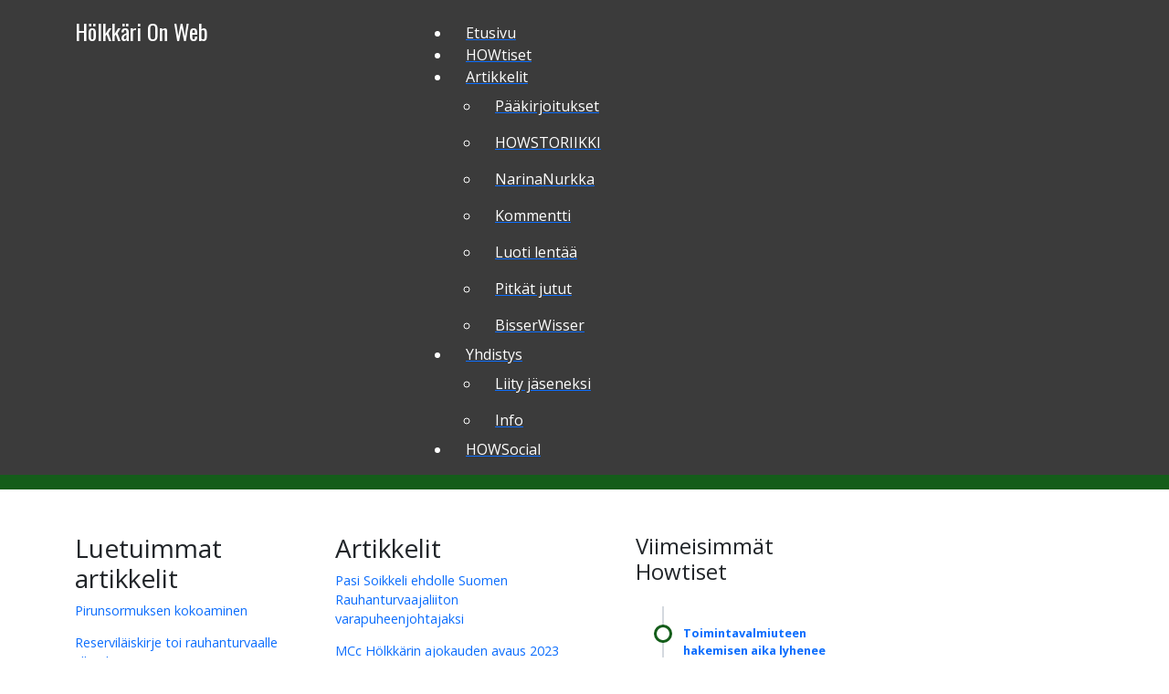

--- FILE ---
content_type: text/html; charset=utf-8
request_url: https://holkkari.fi/?start=420
body_size: 5684
content:
<!DOCTYPE html>
	<html xmlns="http://www.w3.org/1999/xhtml" xml:lang="fi-fi" lang="fi-fi" >
   	


<head>
<meta charset="utf-8">
	<meta name="generator" content="Joomla! - Open Source Content Management">
	<title>Hölkkäri On Web - Etusivu</title>
	<link href="/?format=feed&amp;type=rss" rel="alternate" type="application/rss+xml" title="Hölkkäri On Web - Etusivu">
	<link href="/?format=feed&amp;type=atom" rel="alternate" type="application/atom+xml" title="Hölkkäri On Web - Etusivu">
<link href="/modules/mod_maximenuck/themes/custom/css/maximenuck_maximenuck10130.css" rel="stylesheet">
	<style>/* Mobile Menu CK - https://www.joomlack.fr */
/* Automatic styles */

.mobilemenuck-bar {display:none;position:relative;left:0;top:0;right:0;z-index:100;}
.mobilemenuck-bar-title {display: block;}
.mobilemenuck-bar-button {cursor:pointer;box-sizing: border-box;position:absolute; top: 0; right: 0;line-height:0.8em;font-family:Verdana;text-align: center;}
.mobilemenuck {box-sizing: border-box;width: 100%;}
.mobilemenuck-topbar {position:relative;}
.mobilemenuck-title {display: block;}
.mobilemenuck-button {cursor:pointer;box-sizing: border-box;position:absolute; top: 0; right: 0;line-height:0.8em;font-family:Verdana;text-align: center;}
.mobilemenuck a {display:block;text-decoration: none;}
.mobilemenuck a:hover {text-decoration: none;}
.mobilemenuck .mobilemenuck-item > div {position:relative;}
/* for accordion */
.mobilemenuck-togglericon:after {cursor:pointer;text-align:center;display:block;position: absolute;right: 0;top: 0;content:"+";}
.mobilemenuck .open .mobilemenuck-togglericon:after {content:"-";}
.mobilemenuck-lock-button.mobilemenuck-button {right:45px}
.mobilemenuck-lock-button.mobilemenuck-button svg {max-height:50%;}
.mobilemenuck-lock-button.mobilemenuck-button::after {display: block;content: "";height: 100%;width: 100%;z-index: 1;position: absolute;top: 0;left: 0;}
.mobilemenuck[data-display="flyout"] {overflow: initial !important;}
.mobilemenuck[data-display="flyout"] .level1 + .mobilemenuck-submenu {position:absolute;top:0;left:auto;display:none;height:100vh;left:100%;}
.mobilemenuck[data-display="flyout"] .level2 + .mobilemenuck-submenu {position:absolute;top:0;left:auto;display:none;height:100vh;left:100%;}
.mobilemenuck[data-display="flyout"][data-effect*="slideright"] .level1 + .mobilemenuck-submenu {right:100%;left:auto;}
.mobilemenuck[data-display="flyout"][data-effect*="slideright"] .level2 + .mobilemenuck-submenu {right:100%;left:auto;}

/* RTL support */
.rtl .mobilemenuck-bar-button {left: 0;right: auto;}
.rtl .mobilemenuck-button {left: 0;right: auto;}
.rtl .mobilemenuck-togglericon::after {left: 0;right: auto;}

@media screen and (max-width: 640px) {
.mobilemenuck[data-display="flyout"] .level1 + .mobilemenuck-submenu {position:static;width: initial !important;height: initial;}
}
@media screen and (max-width: 1000px) {
.mobilemenuck[data-display="flyout"] .level2 + .mobilemenuck-submenu {position:static;width: initial !important;height: initial;}
}
.mobilemenuck-backbutton {
	cursor: pointer;
}

.mobilemenuck-backbutton:hover {
	opacity: 0.7;
}

[data-id="maximenuck10130"] .mobilemenuck-bar-title {
	background: #464646;
	color: #FFFFFF;
	font-weight: bold;
	text-indent: 20px;
	line-height: 43px;
	font-size: 20px;
}

[data-id="maximenuck10130"] .mobilemenuck-bar-title a {
	color: #FFFFFF;
	font-weight: bold;
	text-indent: 20px;
	line-height: 43px;
	font-size: 20px;
}

[data-id="maximenuck10130"] .mobilemenuck-bar-button {
	background: #333333;
	height: 43px;
	width: 43px;
	color: #FFFFFF;
	padding-top: 8px;
	font-size: 1.8em;
}

[data-id="maximenuck10130"] .mobilemenuck-bar-button a {
	color: #FFFFFF;
	font-size: 1.8em;
}

[data-id="maximenuck10130"].mobilemenuck {
	background: #464646;
	color: #FFFFFF;
	padding-bottom: 5px;
	font-weight: bold;
	font-size: 1.2em;
}

[data-id="maximenuck10130"].mobilemenuck a {
	color: #FFFFFF;
	font-weight: bold;
	font-size: 1.2em;
}

[data-id="maximenuck10130"] .mobilemenuck-title {
	background: #464646;
	height: 43px;
	text-indent: 20px;
	line-height: 43px;
	font-size: 20px;
}

[data-id="maximenuck10130"] .mobilemenuck-title a {
	text-indent: 20px;
	line-height: 43px;
	font-size: 20px;
}

[data-id="maximenuck10130"] .mobilemenuck-button {
	min-height: 35px;
	height: 100%;
	width: 45px;
	line-height: 35px;
	font-size: 1.8em;
}

[data-id="maximenuck10130"] .mobilemenuck-button a {
	line-height: 35px;
	font-size: 1.8em;
}

[data-id="maximenuck10130"] .mobilemenuck-item > .level1 {
	background: #027EA6;
	-moz-border-radius: 5px 5px 5px 5px;
	-o-border-radius: 5px 5px 5px 5px;
	-webkit-border-radius: 5px 5px 5px 5px;
	border-radius: 5px 5px 5px 5px;
	color: #FFFFFF;
	margin-top: 4px;
	margin-right: 4px;
	margin-bottom: 4px;
	margin-left: 4px;
	padding-left: 15px;
	line-height: 35px;
}

[data-id="maximenuck10130"] .mobilemenuck-item > .level1 a {
	color: #FFFFFF;
	line-height: 35px;
}

[data-id="maximenuck10130"] .mobilemenuck-item > .level1:not(.headingck):hover, [data-id="maximenuck10130"] .mobilemenuck-item > .level1.open {
	background: #008bb8;
}

[data-id="maximenuck10130"] .mobilemenuck-item > .level2 {
	background: #FFFFFF;
	-moz-border-radius: 5px 5px 5px 5px;
	-o-border-radius: 5px 5px 5px 5px;
	-webkit-border-radius: 5px 5px 5px 5px;
	border-radius: 5px 5px 5px 5px;
	color: #000000;
	margin-top: 4px;
	margin-right: 4px;
	margin-bottom: 4px;
	margin-left: 4px;
	padding-left: 25px;
	line-height: 35px;
}

[data-id="maximenuck10130"] .mobilemenuck-item > .level2 a {
	color: #000000;
	line-height: 35px;
}

[data-id="maximenuck10130"] .mobilemenuck-item > .level2:not(.headingck):hover, [data-id="maximenuck10130"] .mobilemenuck-item > .level2.open {
	background: #f0f0f0;
}

[data-id="maximenuck10130"] .level2 + .mobilemenuck-submenu .mobilemenuck-item > div {
	background: #689332;
	-moz-border-radius: 5px 5px 5px 5px;
	-o-border-radius: 5px 5px 5px 5px;
	-webkit-border-radius: 5px 5px 5px 5px;
	border-radius: 5px 5px 5px 5px;
	color: #FFFFFF;
	margin-top: 4px;
	margin-right: 4px;
	margin-bottom: 4px;
	margin-left: 4px;
	padding-left: 35px;
	line-height: 35px;
}

[data-id="maximenuck10130"] .level2 + .mobilemenuck-submenu .mobilemenuck-item > div a {
	color: #FFFFFF;
	line-height: 35px;
}

[data-id="maximenuck10130"] .level2 + .mobilemenuck-submenu .mobilemenuck-item > div:not(.headingck):hover, [data-id="maximenuck10130"] .mobilemenuck-item > .level2 + .mobilemenuck-submenu .mobilemenuck-item > div.open {
	background: #72a137;
}

[data-id="maximenuck10130"] .mobilemenuck-togglericon:after {
	background: #000000;
	background: rgba(0,0,0,0.25);
	-pie-background: rgba(0,0,0,0.25);
	-moz-border-radius: 0px 5px 5px 0px;
	-o-border-radius: 0px 5px 5px 0px;
	-webkit-border-radius: 0px 5px 5px 0px;
	border-radius: 0px 5px 5px 0px;
	min-height: 35px;
	height: 100%;
	width: 35px;
	padding-right: 5px;
	padding-left: 5px;
	line-height: 35px;
	font-size: 1.7em;
}

[data-id="maximenuck10130"] .mobilemenuck-togglericon:after a {
	line-height: 35px;
	font-size: 1.7em;
}
.mobilemaximenuck div span.descck {
	padding-left: 10px;
	font-size: 12px;
}

[data-id="maximenuck10130"] .mobilemenuck-item-counter {
	display: inline-block;
	margin: 0 5px;
	padding: 10px;
	font-size: 12px;
	line-height: 0;
	background: rgba(0,0,0,0.3);
	color: #eee;
	border-radius: 10px;
	height: 20px;
	transform: translate(10px,-3px);
	box-sizing: border-box;
}

[data-id="maximenuck10130"] + .mobilemenuck-overlay {
	position: fixed;
	top: 0;
	background: #000;
	opacity: 0.3;
	left: 0;
	right: 0;
	bottom: 0;
	z-index: 9;
}

[data-id="maximenuck10130"] .mobilemenuck-backbutton svg {
	width: 14px;
	fill: #fff;
	position: relative;
	left: -5px;
	top: -2px;
}
[data-id="maximenuck10130"] img.mobilemenuck-icon {
width: 32px;
height: 32px;
margin: 5px;
}[data-id="maximenuck10130"] i.mobilemenuck-icon {
font-size: 32px;
margin: 5px;
}[data-id="maximenuck10130"] .mobilemenuck-item .maximenuiconck {
font-size: 32px;
margin: 5px;
}[data-id="maximenuck10130"] + .mobilemenuck-overlay {
	position: fixed;
	top: 0;
	background: #000000;
	opacity: 0.3;
	left: 0;
	right: 0;
	bottom: 0;
	z-index: 9;
}.mobilemenuck-logo { text-align: center; }.mobilemenuck-logo-left { text-align: left; }.mobilemenuck-logo-right { text-align: right; }.mobilemenuck-logo a { display: inline-block; }</style>
	<style>#maximenuck10130-mobile-bar, #maximenuck10130-mobile-bar-wrap-topfixed { display: none; }
	@media only screen and (max-width:1000px){
	#maximenuck10130, #maximenuck10130-wrap button.navbar-toggler { display: none !important; }
	#maximenuck10130-mobile-bar, #maximenuck10130-mobile-bar-wrap-topfixed { display: block; flex: 1;}
	.mobilemenuck-hide {display: none !important;}
    body { padding-top: 40px !important; } }</style>
<script type="application/json" class="joomla-script-options new">{"system.paths":{"root":"","rootFull":"https:\/\/www.holkkari.fi\/","base":"","baseFull":"https:\/\/www.holkkari.fi\/"},"csrf.token":"67d3cfd0a93590f9a0a8f3ffce288f0f"}</script>
	<script src="/media/system/js/core.min.js?a3d8f8"></script>
	<script src="/media/vendor/jquery/js/jquery.min.js?3.7.1"></script>
	<script src="/media/vendor/jquery/js/jquery-noconflict.min.js?3.7.1"></script>
	<script src="/modules/mod_maximenuck/assets/maximenuck.min.js?ver=10.1.11"></script>
	<script src="/media/plg_system_mobilemenuck/assets/mobilemenuck.js?ver=1.5.21"></script>
	<script>jQuery(document).ready(function(){new Maximenuck('#maximenuck10130', {fxtransition : 'linear',dureeIn : 0,dureeOut : 500,menuID : 'maximenuck10130',testoverflow : '0',orientation : 'horizontal',behavior : 'mouseover',opentype : 'open',fxdirection : 'normal',directionoffset1 : '30',directionoffset2 : '30',showactivesubitems : '0',ismobile : 0,menuposition : '0',effecttype : 'dropdown',topfixedeffect : '1',topfixedoffset : '',topfixedoffsetboth : '0',clickclose : '0',closeclickoutside : '0',clicktoggler : '0',fxduration : 500});});</script>
	<script>jQuery(document).ready(function(){ new MobileMenuCK(jQuery('#maximenuck10130'), {menubarbuttoncontent : '&#x2261;',topbarbuttoncontent : '×',showmobilemenutext : 'none',mobilemenutext : '&nbsp;',container : 'body',detectiontype : 'resolution',resolution : '1000',usemodules : '0',useimages : '0',showlogo : '0',showdesc : '0',displaytype : 'flyout',displayeffect : 'normal',menuwidth : '300',openedonactiveitem : '0',mobilebackbuttontext : 'Back',menuselector : 'ul.maximenuck',uriroot : '',tooglebarevent : 'click',tooglebaron : 'button',logo_source : 'maximenuck',logo_image : '',logo_link : '',logo_alt : '',logo_position : 'left',logo_width : '',logo_height : '',logo_margintop : '',logo_marginright : '',logo_marginbottom : '',logo_marginleft : '',topfixedeffect : 'onscroll',lock_button : '0',lock_forced : '0',accordion_use_effects : '1',accordion_toggle : '1',show_icons : '1',counter : '0',hide_desktop : '1',overlay : '1',menuid : 'maximenuck10130',langdirection : 'ltr',merge : '',beforetext : '',aftertext : '',mergeorder : '',logo_where : '3',custom_position : '#css_selector',uriroot : ''}); });</script>

<meta name="viewport" content="width=device-width, initial-scale=1">
<script src="https://kit.fontawesome.com/3fc596f186.js" crossorigin="anonymous"></script>
<link rel="stylesheet" href="/templates/hlkkrifrontpage2024/css/bootstrap.css" type="text/css" />
<link rel="stylesheet" href="/templates/hlkkrifrontpage2024/css/template.css" type="text/css" />
<link rel="stylesheet" href="/templates/hlkkrifrontpage2024/css/layout.css" type="text/css" />
<link href="/media/system/css/joomla-fontawesome.min.css?ee25f673f1d92483e725e6c969843ad7" rel="stylesheet">
<link rel="preconnect" href="https://fonts.googleapis.com">
<link rel="preconnect" href="https://fonts.gstatic.com" crossorigin>
<link href="https://fonts.googleapis.com/css2?family=Alegreya:wght@400;600;900&family=Lato:ital,wght@0,100;0,300;1,100;1,900&family=Open+Sans:ital,wght@0,300;0,400;0,700;0,800;1,300&family=Oswald:wght@200;400;700&family=Poppins:ital,wght@0,100;0,200;0,500;0,800;0,900;1,100;1,900&family=Roboto:ital,wght@0,100;0,700;0,900;1,100;1,900&display=swap" rel="stylesheet">


<meta name="title" content="Hölkkäri On Web">

<meta name="keywords" content="Rauhanturvaaminen, Kriisinhallinta">
<meta name="robots" content="index, follow">
</head>



<body>





 
<div class="container-fluid howheader">
<div class="container">
<div class="row no-gutters">
<div class="col-md-4 pt-3">
<div id="mod-custom10131" class="mod-custom custom">
    <p class="fs-4 font-oswald">Hölkkäri On Web</p></div>
</div>
<div class="col-md-8 pt-4"><!-- debut Maximenu CK -->
	<div class="maximenuckh ltr" id="maximenuck10130" style="z-index:10;">
						<ul class="howmenu maximenuck">
				<li data-level="1" class="maximenuck item100001 current active first level1 " style="z-index : 12000;" ><a  data-hover="Etusivu" class="maximenuck " href="/" data-align="top"><span class="titreck"  data-hover="Etusivu"><span class="titreck-text"><span class="titreck-title">Etusivu</span></span></span></a>
		</li><li data-level="1" class="maximenuck item100177 level1 " style="z-index : 11999;" ><a  data-hover="HOWtiset" class="maximenuck " href="/howtiset" data-align="top"><span class="titreck"  data-hover="HOWtiset"><span class="titreck-text"><span class="titreck-title">HOWtiset</span></span></span></a>
		</li><li data-level="1" class="maximenuck item159 parent level1 " style="z-index : 11998;" ><a  data-hover="Artikkelit" class="maximenuck " href="/artikkeli" data-align="top"><span class="titreck"  data-hover="Artikkelit"><span class="titreck-text"><span class="titreck-title">Artikkelit</span></span></span></a>
	<div class="floatck" style=""><div class="maxidrop-main" style=""><div class="maximenuck2 first " >
	<ul class="maximenuck2"><li data-level="2" class="maximenuck item170 first level2 " style="z-index : 11997;" ><a  data-hover="Pääkirjoitukset" class="maximenuck " href="/artikkeli/paeaekirjoitukset" data-align="top"><span class="titreck"  data-hover="Pääkirjoitukset"><span class="titreck-text"><span class="titreck-title">Pääkirjoitukset</span></span></span></a>
		</li><li data-level="2" class="maximenuck item100017 level2 " style="z-index : 11996;" ><a  data-hover="HOWSTORIIKKI" class="maximenuck " href="/artikkeli/howstoriikki" data-align="top"><span class="titreck"  data-hover="HOWSTORIIKKI"><span class="titreck-text"><span class="titreck-title">HOWSTORIIKKI</span></span></span></a>
		</li><li data-level="2" class="maximenuck item89 level2 " style="z-index : 11995;" ><a  data-hover="NarinaNurkka" class="maximenuck " href="/artikkeli/narinanurkka" data-align="top"><span class="titreck"  data-hover="NarinaNurkka"><span class="titreck-text"><span class="titreck-title">NarinaNurkka</span></span></span></a>
		</li><li data-level="2" class="maximenuck item93 level2 " style="z-index : 11994;" ><a  data-hover="Kommentti" class="maximenuck " href="/artikkeli/kommentti" data-align="top"><span class="titreck"  data-hover="Kommentti"><span class="titreck-text"><span class="titreck-title">Kommentti</span></span></span></a>
		</li><li data-level="2" class="maximenuck item94 level2 " style="z-index : 11993;" ><a  data-hover="Luoti lentää" class="maximenuck " href="/artikkeli/luoti-lentaeae" data-align="top"><span class="titreck"  data-hover="Luoti lentää"><span class="titreck-text"><span class="titreck-title">Luoti lentää</span></span></span></a>
		</li><li data-level="2" class="maximenuck item95 level2 " style="z-index : 11992;" ><a  data-hover="Pitkät jutut" class="maximenuck " href="/artikkeli/pitkaet-jutut" data-align="top"><span class="titreck"  data-hover="Pitkät jutut"><span class="titreck-text"><span class="titreck-title">Pitkät jutut</span></span></span></a>
		</li><li data-level="2" class="maximenuck item106 last level2 " style="z-index : 11991;" ><a  data-hover="BisserWisser" class="maximenuck " href="/artikkeli/bisserwisser" data-align="top"><span class="titreck"  data-hover="BisserWisser"><span class="titreck-text"><span class="titreck-title">BisserWisser</span></span></span></a>
	</li>
	</ul>
	</div></div></div>
	</li><li data-level="1" class="maximenuck item100015 parent level1 " style="z-index : 11990;" ><a  data-hover="Yhdistys" class="maximenuck " href="/yhdistys" data-align="top"><span class="titreck"  data-hover="Yhdistys"><span class="titreck-text"><span class="titreck-title">Yhdistys</span></span></span></a>
	<div class="floatck" style=""><div class="maxidrop-main" style=""><div class="maximenuck2 first " >
	<ul class="maximenuck2"><li data-level="2" class="maximenuck item100002 first level2 " style="z-index : 11989;" ><a  data-hover="Liity jäseneksi" class="maximenuck " href="/yhdistys/jaseneksi" data-align="top"><span class="titreck"  data-hover="Liity jäseneksi"><span class="titreck-text"><span class="titreck-title">Liity jäseneksi</span></span></span></a>
		</li><li data-level="2" class="maximenuck item100003 last level2 " style="z-index : 11988;" ><a  data-hover="Info" class="maximenuck " href="/yhdistys/info" data-align="top"><span class="titreck"  data-hover="Info"><span class="titreck-text"><span class="titreck-title">Info</span></span></span></a>
	</li>
	</ul>
	</div></div></div>
	</li><li data-level="1" class="maximenuck item100239 last level1 " style="z-index : 11987;" ><a  data-hover="HOWSocial" class="maximenuck " href="/howsocial" data-align="top"><span class="titreck"  data-hover="HOWSocial"><span class="titreck-text"><span class="titreck-title">HOWSocial</span></span></span></a></li>            </ul>
    </div>
    <!-- fin maximenuCK -->
</div>

      

</div>
</div>
</div>



<div class="container-fluid">
<div class="container">
<div class="row pt-5 pb-5">

  
  <div class="col-md-3"><div class="moduletable ">
            <h3 >Luetuimmat artikkelit</h3>        <ul class="mostread mod-list">
    <li itemscope itemtype="https://schema.org/Article">
        <a href="/artikkeli/pitkaet-jutut/97-pirunsormuksen-kokoaminen-sp-574561777" itemprop="url">
            <span itemprop="name">
                Pirunsormuksen kokoaminen            </span>
        </a>
    </li>
    <li itemscope itemtype="https://schema.org/Article">
        <a href="/howtiset/2433-reservilaiskirje-toi-rauhanturvaalle-yllatyksen" itemprop="url">
            <span itemprop="name">
                Reserviläiskirje toi rauhanturvaalle yllätyksen             </span>
        </a>
    </li>
    <li itemscope itemtype="https://schema.org/Article">
        <a href="/howtiset/977-fallen-for-peace" itemprop="url">
            <span itemprop="name">
                Fallen for peace            </span>
        </a>
    </li>
    <li itemscope itemtype="https://schema.org/Article">
        <a href="/howtiset/2610-turvallisuusneuvosto-lahettaisi-tarkkailijoita-aleppoon-syyrian-hallitus-voi-estaa-aikeen" itemprop="url">
            <span itemprop="name">
                Turvallisuusneuvosto lähettäisi tarkkailijoita Aleppoon - Syyrian hallitus voi estää aikeen            </span>
        </a>
    </li>
    <li itemscope itemtype="https://schema.org/Article">
        <a href="/howtiset/2630-suomalaispoliiseja-etela-sudaniin-ryhma-erikoistunut-seksuaalirikosten-tutkintaan" itemprop="url">
            <span itemprop="name">
                Suomalaispoliiseja Etelä-Sudaniin - ryhmä erikoistunut seksuaalirikosten tutkintaan            </span>
        </a>
    </li>
</ul>
</div>

<div id="mod-custom10022" class="mod-custom custom">
    <p><a href="/in-the-service-of-peace" title="In the service of peace"><img src="/images/stories/2011/oikea_banneri_rip_235.png" alt="In the service of peace" width="235" height="125" /></a></p></div>
<div class="moduletable _lehtifeed">
            <h3 >Rauhanturvaajalehdestä</h3>        Syötettä ei löytynyt</div>
</div>
  <div class="col-md-3"><div class="moduletable -latest">
            <h3 >Artikkelit</h3>        <ul class="mod-articleslatest latestnews mod-list">
    <li itemscope itemtype="https://schema.org/Article">
        <a href="/artikkeli/pitkaet-jutut/2919-pasi-soikkeli-ehdolle-suomen-rauhanturvaajaliiton-varapuheenjohtajaksi" itemprop="url">
            <span itemprop="name">
                Pasi Soikkeli ehdolle Suomen Rauhanturvaajaliiton varapuheenjohtajaksi            </span>
        </a>
    </li>
    <li itemscope itemtype="https://schema.org/Article">
        <a href="/artikkeli/pitkaet-jutut/2910-mcc-hoelkkaerin-ajokauden-avaus-2023" itemprop="url">
            <span itemprop="name">
                MCc Hölkkärin ajokauden avaus 2023             </span>
        </a>
    </li>
    <li itemscope itemtype="https://schema.org/Article">
        <a href="/artikkeli/pitkaet-jutut/2890-mcc-hoelkkaerin-ajokausi-taputeltiin-loppuun-taivalkoskella" itemprop="url">
            <span itemprop="name">
                MCc Hölkkärin ajokausi taputeltiin loppuun Taivalkoskella            </span>
        </a>
    </li>
    <li itemscope itemtype="https://schema.org/Article">
        <a href="/artikkeli/paeaekirjoitukset/2889-operaatioiden-ajankohtaiskatsaus-on-tervetullut-lisae-hiljaiseen-sivustoon" itemprop="url">
            <span itemprop="name">
                Operaatioiden ajankohtaiskatsaus on tervetullut lisä hiljaiseen sivustoon            </span>
        </a>
    </li>
    <li itemscope itemtype="https://schema.org/Article">
        <a href="/artikkeli/pitkaet-jutut/2885-mcc-hoelkkaerin-aekkilaehtoekesaetankoilu-2022" itemprop="url">
            <span itemprop="name">
                MCc  Hölkkärin äkkilähtökesätankoilu 2022             </span>
        </a>
    </li>
</ul>
</div>

<div id="mod-custom10108" class="mod-custom custom">
    <p><a href="https://rauhanturvaajaliitto.fi/vertaistuki/" target="_blank" rel="noopener" title="Vertaistuki"><img src="/images/vetu.jpg" alt="" width="348" height="77" loading="lazy" data-path="local-images:/vetu.jpg" /></a></p></div>
</div> 
  <div class="col-md-6">
<ul class="category-module">

		<div class="container">
		<div class="row">
			<div class="col-md-6">
				
				<h4>Viimeisimmät Howtiset</h4> 
				
				<ul class="vertical-timeline pt-3">
					
										<li>
												<a class="mod-articles-category-title fs-7 " href="/howtiset/2956-toimintavalmiuteen-hakemisen-aika-lyhenee-ensimmaeisen-jakson-osalta"><strong>Toimintavalmiuteen hakemisen aika lyhenee ensimmäisen jakson osalta</strong></a>
												
												
												
												
												
												<div class="mod-articles-category-introtext">
							Tietojärjestelmien muutoksien vuoksi käynnissä oleva sotilaallisen kriisinhallinnan...						</div>
												
												<p class="mod-articles-category-readmore">
							<a class="mod-articles-category-title " href="/howtiset/2956-toimintavalmiuteen-hakemisen-aika-lyhenee-ensimmaeisen-jakson-osalta">
																Lue lisää: 								...															</a>
						</p>
											</li>
										<li>
												<a class="mod-articles-category-title fs-7 " href="/howtiset/2955-tp-utva-suomi-jatkaa-unifil-operaatiossa-sen-loppuun-asti"><strong>TP-Utva: Suomi jatkaa Unifil-operaatiossa sen loppuun asti</strong></a>
												
												
												
												
												
												<div class="mod-articles-category-introtext">
							Tasavallan presidentti ja valtioneuvoston ulko- ja turvallisuuspoliittinen ministerivaliokunta eli...						</div>
												
												<p class="mod-articles-category-readmore">
							<a class="mod-articles-category-title " href="/howtiset/2955-tp-utva-suomi-jatkaa-unifil-operaatiossa-sen-loppuun-asti">
																Lue lisää: 								TP-Utva:...															</a>
						</p>
											</li>
										<li>
												<a class="mod-articles-category-title fs-7 " href="/howtiset/2954-stt-rauhanturvaaja-haavoittui-israelin-iskussa-libanonissa"><strong>STT: Rauhanturvaaja haavoittui Israelin iskussa Libanonissa</strong></a>
												
												
												
												
												
												<div class="mod-articles-category-introtext">
							Libanonissa Unifil-operaation rauhanturvaaja haavoittui lauantaina Israelin pudotettua kranaatin...						</div>
												
												<p class="mod-articles-category-readmore">
							<a class="mod-articles-category-title " href="/howtiset/2954-stt-rauhanturvaaja-haavoittui-israelin-iskussa-libanonissa">
																Lue lisää: 								STT:...															</a>
						</p>
											</li>
										<li>
												<a class="mod-articles-category-title fs-7 " href="/howtiset/2952-tervetuloa-hoelkkaeri-on-web-ry-n-syyskokoukseen"><strong>Tervetuloa Hölkkäri On Web Ry:n syyskokoukseen!</strong></a>
												
												
												
												
												
												<div class="mod-articles-category-introtext">
							On taas tullut aika kokoontua sääntömääräiseen syyskokoukseen! 
 Aika: 4.10.2025, kokous alkaa kello...						</div>
												
												<p class="mod-articles-category-readmore">
							<a class="mod-articles-category-title " href="/howtiset/2952-tervetuloa-hoelkkaeri-on-web-ry-n-syyskokoukseen">
																Lue lisää: 								Tervetuloa...															</a>
						</p>
											</li>
										<li>
												<a class="mod-articles-category-title fs-7 " href="/howtiset/2951-suomalaisen-partion-toimintaa-yritettiin-estaeae-libanonissa"><strong>Suomalaisen partion toimintaa yritettiin estää Libanonissa - partio turvautui savukranaatteihin jatkaakseen toimintaa</strong></a>
												
												
												
												
												
												<div class="mod-articles-category-introtext">
							UNIFIL-operaatioon osallistuvat suomalaiset rauhanturvaajat joutuivat 10. heinäkuuta 2025...						</div>
												
												<p class="mod-articles-category-readmore">
							<a class="mod-articles-category-title " href="/howtiset/2951-suomalaisen-partion-toimintaa-yritettiin-estaeae-libanonissa">
																Lue lisää: 								Suomalaisen...															</a>
						</p>
											</li>
										<li>
												<a class="mod-articles-category-title fs-7 " href="/howtiset/2950-suomalaiset-rauhanturvaajat-osallistuvat-ranskan-kansallispaeivaen-paraatiin-pariisissa"><strong>Suomalaiset rauhanturvaajat osallistuvat Ranskan kansallispäivän paraatiin Pariisissa</strong></a>
												
												
												
												
												
												<div class="mod-articles-category-introtext">
							Suomi osallistuu Ranskan kansallispäivän (Bastille Day) sotilasparaatiin Pariisissa maanantaina...						</div>
												
												<p class="mod-articles-category-readmore">
							<a class="mod-articles-category-title " href="/howtiset/2950-suomalaiset-rauhanturvaajat-osallistuvat-ranskan-kansallispaeivaen-paraatiin-pariisissa">
																Lue lisää: 								Suomalaiset...															</a>
						</p>
											</li>
															
				</ul>
			</div>
		</div>
	</div>	
</ul></div>

 
  
  
  
 



    
</div>
</div>
</div>


<div class="container-fluid">
<div class="container">
<div class="row pt-5 pb-5">
<div class="col-sm-5 float-right"></div>
<div class="col-sm-5 float-right"></div>

</div>
</div>
</div>


<div class="container-fluid">
<div class="container">
<div class="row pt-5">

      

			
</div>
</div>
<div class="container">
  
<div class="row p-5">

</div>
  
<div class="row p-5">
<div class="col-md-3"></div>
<div class="col-md-3"></div>
<div class="col-md-3"></div>
<div class="col-md-3"></div>
</div>
  
</div>  
</div>






<div class="container-fluid">
<div class="container">
<div class="row p-5">
      
        <div class="col-md-4"></div>
		<div class="col-md-4"></div>
      	<div class="col-md-4"></div>
    
</div>
</div>
</div>




<script src="/templates/hlkkrifrontpage2024/js/bootstrap.bundle.min.js"></script>



</body>
</html>

--- FILE ---
content_type: text/css
request_url: https://holkkari.fi/templates/hlkkrifrontpage2024/css/template.css
body_size: -339
content:
.font-aleg {font-family: 'Alegreya', serif;}
.font-lato	{font-family: 'Lato', sans-serif;}
.font-open	{font-family: 'Open Sans', sans-serif;}
.font-oswald {font-family: 'Oswald', sans-serif;}
.font-pop	{font-family: 'Poppins', sans-serif;}
.font-robo	{font-family: 'Roboto', sans-serif;}


--- FILE ---
content_type: text/css
request_url: https://holkkari.fi/templates/hlkkrifrontpage2024/css/layout.css
body_size: 216
content:
body {
	
  background-repeat: no-repeat;
	font-family: 'Open Sans', sans-serif;
  	font-size: 1rem;
    font-weight: 400;
    line-height: 1.5;
}

.bg-body-white	{color:#3b3b3b; background-color: #fff;}
.howheader	{color:#fff; background-color: #3b3b3b; opacity:1.0 !important; border-bottom: 1em solid #145D1A;}
.titreck		{padding-left:1em; padding-right:1em; color:#fff;}
.maximenuck2	{color:#fff; background-color: #3b3b3b !important;}
.level2	{padding-top:.5em; padding-bottom:.5em;}
.mobilemenuck-item > .level1, .mobilemenuck-item > .level2	{color:#fff; background-color: #3b3b3b !important;}
body::after {
 
}
h1, h2	{
	font-family: 'Oswald', sans-serif !important;
}

a.mod-articles-category-title	{
	text-decoration: none;
}

div#maximenuck10130 ul.maximenuck li.level1.parent > span.separator:after	{ border-color:#fff !important;}

.opa		{
	background-color:#fff; opacity: .9;
}
.how_head	{
	
	min-height:300px;
	background-color:#fff;

	margin-bottom:2em;
}

.moduletable.-links a:hover {
    color: #ddd;
	text-decoration: none;
    }
.article-info	{
	margin-bottom:1em;
}
.article-info, .category-name, .published	{
	font-size:.9em;
}
.category-name a	{
	text-decoration: none;
}
ul.vertical-timeline {
	list-style-type: none;
	position: relative;
}
ul.vertical-timeline:before {
	content: ' ';
	background: #d4d9df;
	display: inline-block;
	position: absolute;
	left: 29px;
	width: 2px;
	height: 100%;
	z-index: 400;
}
ul.vertical-timeline > li {
	margin: 20px 0;
	padding-left: 20px;
	font-size: .8em;
}
ul.vertical-timeline > li:before {
	content: ' ';
	background: white;
	display: inline-block;
	position: absolute;
	border-radius: 50%;
	border: 3px solid #145D1A;
	left: 20px;
	width: 20px;
	height: 20px;
	z-index: 400;
 }

ul.mod-list	{
	list-style-type: none;
	padding:0;
}
ul.mod-list li {
	padding-bottom: 1em !important;
	font-size: .9em;
}
ul.mod-list li a	{
	text-decoration: none;
}